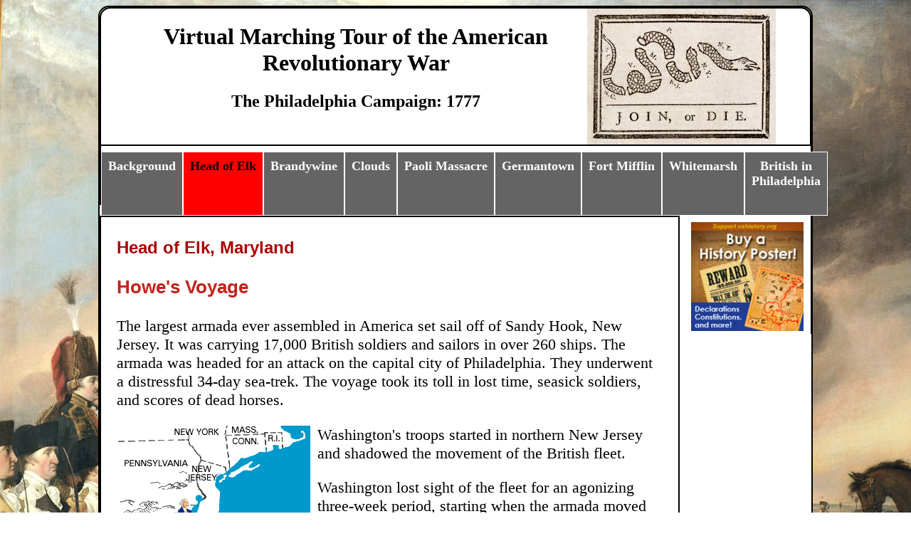

--- FILE ---
content_type: text/html
request_url: https://www.ushistory.org/march/phila/elk_1.htm
body_size: 3372
content:
<!DOCTYPE HTML>
<html lang="en">
<head>
<!-- Google tag (gtag.js) -->
		<script async src="https://www.googletagmanager.com/gtag/js?id=G-8L39HBR94H" type="b8503e20afd0c255af5fda0a-text/javascript"></script>
		<script type="b8503e20afd0c255af5fda0a-text/javascript">
		  window.dataLayer = window.dataLayer || [];
		  function gtag(){dataLayer.push(arguments);}
		  gtag('js', new Date());

		  gtag('config', 'G-8L39HBR94H');
		</script>
		
	<meta http-equiv="Content-Type" content="text/html; charset=iso-8859-1">
	<meta name="viewport" content="initial-scale=1">
	<meta name='description' content="The Philadelphia Campaign of the American Revolutionary War" >
	<link href="https://fonts.googleapis.com/css?family=Germania+One" rel="stylesheet">

	<title>Head of Elk, Maryland</title>

	<!-- Latest compiled and minified CSS -->
	<link rel="stylesheet" href="http://maxcdn.bootstrapcdn.com/bootstrap/3.3.6/css/bootstrap.min.css">

	<!-- jQuery library -->
	<script src="https://ajax.googleapis.com/ajax/libs/jquery/1.12.2/jquery.min.js" type="b8503e20afd0c255af5fda0a-text/javascript"></script>

	<!-- Latest compiled JavaScript -->
	<script src="http://maxcdn.bootstrapcdn.com/bootstrap/3.3.6/js/bootstrap.min.js" type="b8503e20afd0c255af5fda0a-text/javascript"></script>









<link rel="stylesheet" href="../styles/main.css" type="text/css">













	<span id="tweak"></span>

	
	<style>




</style>


<script type="b8503e20afd0c255af5fda0a-text/javascript">
(function(i,s,o,g,r,a,m){i['GoogleAnalyticsObject']=r;i[r]=i[r]||function(){
(i[r].q=i[r].q||[]).push(arguments)},i[r].l=1*new Date();a=s.createElement(o),
m=s.getElementsByTagName(o)[0];a.async=1;a.src=g;m.parentNode.insertBefore(a,m)
})(window,document,'script','https://www.google-analytics.com/analytics.js','ga');

ga('create', 'UA-104180-1', 'auto');
ga('send', 'pageview');
</script>



<link href="https://fonts.googleapis.com/css?family=Niconne" rel="stylesheet">
	
<script src="https://apis.google.com/js/platform.js" async defer type="b8503e20afd0c255af5fda0a-text/javascript"></script>

</head>


<body>

<div id='big_wrapper' >



<div id='top' onclick="if (!window.__cfRLUnblockHandlers) return false; location.href=&quot;//www.ushistory.org&quot;" data-cf-modified-b8503e20afd0c255af5fda0a-="">




		<div class='hfb flip' style='max-width: 900px;margin:0 auto'>
		
		<div class='vfb' style='margin-right:15px'>
			<h1>Virtual Marching Tour of the American Revolutionary War</h1>
			<h2>The Philadelphia Campaign: 1777</h2>
		</div>
		
		
		
		<img style='text-align:center' src='../images/joinordie.jpg' alt='American colonies represented as pieces of a snake with the caption "join or die"'>
		</div>

</div>

<div  id='middle'  >

<div id='midsub' >


	<nav id='navbar' >




	<a href='../'><span >Background</span></a>
	<a href='elk.htm'><span class='selected'>Head of Elk</span></a>
	<a href='tobrandywine.htm'><span >Brandywine</span></a>
	<a href='clouds_1.htm'><span >Clouds</span></a>
	<a href='paoli.htm'><span >Paoli Massacre</span></a>
	<a href='togermantown.htm'><span >Germantown</span></a>
	<a href='mifflin.htm'><span >Fort Mifflin</span></a>
	<a href='whitemarsh.htm'><span >Whitemarsh</span></a>
	<a href='britishphila.htm'><span>British in <br/>Philadelphia</span></a>






	</nav>

	<br/>

			<div style='margin:5px' class='showsmall' id='menu'>

			
				  <p>
			<a href="#" class="btn btn-info btn-lg">
			  <span onclick="if (!window.__cfRLUnblockHandlers) return false; $(&quot;#mobilenav&quot;).slideToggle(&quot;slow&quot;);" class="glyphicon glyphicon-th-list" data-cf-modified-b8503e20afd0c255af5fda0a-=""> Menu</span> 
			</a>
		  </p> 
			
			
			

									
			</div>



	<ul id='mobilenav'>

		<li><a href='../'><span >Background</span></a></li>
		<li><a href='elk.htm'><span class='selected'>Head of Elk</span></a></li>
		<li><a href='tobrandywine.htm'><span >Brandywine</span></a></li>
		<li><a href='clouds_1.htm'><span >Clouds</span></a></li>
		<li><a href='paoli.htm'><span >Paoli Massacre</span></a></li>
		<li><a href='togermantown.htm'><span >Germantown</span></a></li>
		<li><a href='mifflin.htm'><span >Fort Mifflin</span></a></li>
		<li><a href='whitemarsh.htm'><span >Whitemarsh</span></a></li>
		<li><a href='britishphila.htm'><span>British in Philadelphia</span></a></li>





	</ul>

</div>

<div id='float-container' >

 



	<div id='right_ad' class="right">
	
		<div style='border-right:1px solid black 'class="doi" >



	<a href="//www.ushistory.org/store/historic.asp">

	<img  style='width:158px'src="//www.ushistory.org/bbx/images/store.jpg" alt="historic documents, declaration, constitution, more">
	</a>
	
	
	</div> 




			<script async src="//pagead2.googlesyndication.com/pagead/js/adsbygoogle.js" type="b8503e20afd0c255af5fda0a-text/javascript"></script>
			<!-- responsive ad unit1 -->
			<ins class="adsbygoogle right"
				 style="display:block"
				 data-ad-client="ca-pub-5172756923302683"
				 data-ad-slot="1719271077"
				 data-ad-format="auto"></ins>
			<script type="b8503e20afd0c255af5fda0a-text/javascript">
			(adsbygoogle = window.adsbygoogle || []).push({});
			</script>






	</div><!---end right-->

	
	
	






<div id ='main_content' class="left"  >




<div class='content' >










<h1>Head of Elk, Maryland </h1>



<h3>Howe's Voyage</h3>
The largest armada ever assembled in America set sail off of Sandy Hook, New Jersey. It was carrying 17,000 British soldiers and sailors in over 260 ships. The armada was headed for an attack on the capital city of Philadelphia. They underwent a distressful 34-day sea-trek. The voyage took its toll in lost time, seasick soldiers, and scores of dead horses.<P>
<div class="picl" style="width:272px;"><IMG SRC="../images/sandyhooktoelk.gif" WIDTH=272 HEIGHT=267 ALT="Howe's voyage from Sandy Hook to Head of Elk" BORDER=0><div class="credit">&copy;1997 Independence Hall Association</div></div>
<p>Washington's troops started in northern New Jersey and shadowed the movement of the British fleet.</P>
<p>Washington lost sight of the fleet for an agonizing three-week period, starting when the armada moved further offshore as it passed the Delaware Capes. He feared that the fleet may have doubled back to New York to help General Burgoyne in his attempt to capture upstate New York against the Americans headed by General Gates.</P>
<p>Until he could determine the destination of the fleet, Washington needed to maintain a position where he could move north or south. When their destination was clear, Washington moved south to a position between Head of Elk and Philadelphia.</P>



<a href='elk.htm'><button >Previous</button></a>

<a href='elk_2.htm'><button class='next'>Next</button></a>




</div><!--end content-->
















</div><!--end main content / left -->

</div><!--end float container-->




</div><!--end middle-->

<div id='footer'>


	<div id='socialmed' class='hfb flip' >

		<div id='fbdiv' >

		<script type="b8503e20afd0c255af5fda0a-text/javascript">
		
		
					(function(d, s, id) {
			  var js, fjs = d.getElementsByTagName(s)[0];
			  if (d.getElementById(id)) return;
			  js = d.createElement(s); js.id = id;
			  js.src = "//connect.facebook.net/en_US/sdk.js#xfbml=1&version=v2.5";
			  fjs.parentNode.insertBefore(js, fjs);
			}(document, 'script', 'facebook-jssdk'));
				
				
			</script>		
		
						
				<div class='fb-like' data-href='//www.ushistory.org/march/phila/elk_1.htm' data-layout='standard' data-action='like' data-show-faces='true' data-share='true'></div>



		
		
		
		</div>



		<div id='twitterdiv' ><a href='https://twitter.com/share' class='twitter-share-button'>Tweet</a><script type="b8503e20afd0c255af5fda0a-text/javascript">!function(d,s,id){var js,fjs=d.getElementsByTagName(s)[0],p=/^http:/.test(d.location)?'http':'https';if(!d.getElementById(id)){js=d.createElement(s);js.id=id;js.src=p+'://platform.twitter.com/widgets.js';fjs.parentNode.insertBefore(js,fjs);}}(document, 'script', 'twitter-wjs');</script>
		</div>


		<div id ='gplusdiv' class='vfb' style=''>
		<div class='g-plus' style='float:right; margin:8px' data-action='share'></div>

		<div class='g-plusone' data-annotation='inline' data-width='300'></div>
		</div>

	</div>

	<hr>

	<script type="b8503e20afd0c255af5fda0a-text/javascript">

			var d = new Date();
			var curyear=d.getFullYear();
			
			var textvar2="<p>Copyright &copy; 1999-"+curyear +"	by the <a href='//www.ushistory.org/iha.html'>Independence Hall Association</A>, a nonprofit organization in Philadelphia, Pennsylvania, founded in 1942. Publishing electronically as ushistory.org. On the Internet since July 4, 1995.</p>";
								
			document.write(textvar2);

	</script>

	<div style='text-align:center; margin-top:8px; margin:8px;color:white'><a href='//www.ushistory.org'><img src='//www.ushistory.org/valleyforge/images/ushlogo.gif'></a><a href='https://www.facebook.com/independencehallassociation' target='new'><img src='//www.ushistory.org/images/fb.png' width='64' height='64' alt='Facebook'></a></div>







				

				




</div><!--end footer-->







</div><!--end big wrapper----->





<script async defer data-pin-hover="true" data-pin-save="true" src="//assets.pinterest.com/js/pinit.js" type="b8503e20afd0c255af5fda0a-text/javascript"></script>
<script src="/cdn-cgi/scripts/7d0fa10a/cloudflare-static/rocket-loader.min.js" data-cf-settings="b8503e20afd0c255af5fda0a-|49" defer></script></body>
</html>


--- FILE ---
content_type: text/html; charset=utf-8
request_url: https://accounts.google.com/o/oauth2/postmessageRelay?parent=https%3A%2F%2Fwww.ushistory.org&jsh=m%3B%2F_%2Fscs%2Fabc-static%2F_%2Fjs%2Fk%3Dgapi.lb.en.2kN9-TZiXrM.O%2Fd%3D1%2Frs%3DAHpOoo_B4hu0FeWRuWHfxnZ3V0WubwN7Qw%2Fm%3D__features__
body_size: 161
content:
<!DOCTYPE html><html><head><title></title><meta http-equiv="content-type" content="text/html; charset=utf-8"><meta http-equiv="X-UA-Compatible" content="IE=edge"><meta name="viewport" content="width=device-width, initial-scale=1, minimum-scale=1, maximum-scale=1, user-scalable=0"><script src='https://ssl.gstatic.com/accounts/o/2580342461-postmessagerelay.js' nonce="HmWyEfiaPNSshmAPCwu3wA"></script></head><body><script type="text/javascript" src="https://apis.google.com/js/rpc:shindig_random.js?onload=init" nonce="HmWyEfiaPNSshmAPCwu3wA"></script></body></html>

--- FILE ---
content_type: text/html; charset=utf-8
request_url: https://www.google.com/recaptcha/api2/aframe
body_size: 268
content:
<!DOCTYPE HTML><html><head><meta http-equiv="content-type" content="text/html; charset=UTF-8"></head><body><script nonce="2AvIGRuFElLhG86zmtmBQw">/** Anti-fraud and anti-abuse applications only. See google.com/recaptcha */ try{var clients={'sodar':'https://pagead2.googlesyndication.com/pagead/sodar?'};window.addEventListener("message",function(a){try{if(a.source===window.parent){var b=JSON.parse(a.data);var c=clients[b['id']];if(c){var d=document.createElement('img');d.src=c+b['params']+'&rc='+(localStorage.getItem("rc::a")?sessionStorage.getItem("rc::b"):"");window.document.body.appendChild(d);sessionStorage.setItem("rc::e",parseInt(sessionStorage.getItem("rc::e")||0)+1);localStorage.setItem("rc::h",'1768829969163');}}}catch(b){}});window.parent.postMessage("_grecaptcha_ready", "*");}catch(b){}</script></body></html>

--- FILE ---
content_type: text/css
request_url: https://www.ushistory.org/march/styles/main.css
body_size: 1261
content:


body{



background-image: url("../images/surrender.jpg");
}



.content  h1 {font:bold 18pt arial,sans-serif;color:#aa0000;margin-bottom:10px;}

	.orangebox {margin:0 0 10px;border:thin black solid; padding: 10px; background-color:#FFE8BA;}
	.greenbox {margin:0 0 10px;border:thin black solid; padding: 10px; background-color:#D7FAD4;}
	.pinkbox {margin:0 0 10px;border:thin black solid; padding: 10px; background-color:#FEE4E4;}
	.bluebox {margin:0 0 10px;border:thin black solid; padding: 10px; background-color:#DEECFB;}





.content h3{ font-family: arial; color: #C1241C;}
	










img{
	max-width:100%;
	
}

hr {
    border: none;
    height: 1px;
    /* Set the hr color */
    color: #333; /* old IE */
    background-color: #333; /* Modern Browsers */
}


#big_wrapper{
	
	padding:0px;
	min-height:300px;
max-width:100%;
max-width:1000px;
border: 3px solid black;
margin:0 auto;
	border-radius:15px;
border:2px solid black;





}

#right_ad{
	width:180px;
	padding-left:5px;
text-align:center;

}

.googad{width:165px;padding-top:6px;height:600px;}



.showsmall{display:none;}


#mobilenav{display:none;
list-style-type:none;
background:yellow;
font-size:1.4em;
border:1px solid black;
padding:9px;




}

#mobilenav .selected{
	
	font-weight:bold;
	color:red;
}



#top{
	


	border-radius:15px 15px 0 0;

background:white;
	text-align:center;
	border:2px solid black;
font-family: 'Mogra', cursive!important;
}


#toph{
	


	border-radius:15px 15px 0 0;

background:white;

	border:2px solid black;

}

#top img{
	
	width:265px;
	margin:0 auto;
}
#headerimage{width:400px}





.center{text-align:center;}
.center2{
	margin:0 auto;
	
}






#middle{	min-height:200px;
	background:white;
	color:black;
	max-width:100%;



		}





/*this styling below may be unnecessary**** */

.container {

width:100%;
}


.content{font-size:1.4em;

min-height:500px; }




.basicbox{
	
	padding:8px;
	border:1px solid black;
	max-width:100%;
}

#midsub{
	border-left:2px solid black;border-right:1px solid black;
}



.featured {border:1px gray solid; background-color:#E5ECF9;padding:4px; font-size:1.35em}


.rule {border-top:1px black solid;margin:4px 0;clear:both;}

.callout{
border: 1px solid blue;
padding:11px;
text-align:center;
}


#headimagediv{text-align:center;
background:white}

#headimage{
	
	width:100%;
	max-width:100%;
}




/*this styling above may be unnecessary**** */


	





.hfb{

   display:-webkit-box;
   display:-moz-box;
   display: box;
   -webkit-box-orient:horizontal;
   -webkit-box-flex: 1;
   -moz-box-orient:horizontal;
   -moz-box-flex: 1;   
        display: flex;
		flex-direction:row;




}







#main_content{
	
	padding:22px;
	padding-top:0px;
	max-width:100%;
	border:2px solid black;
	margin-right:166px;
	background:white;
	color:black;
	overflow:auto;
	padding-top:13px
}




#navbar span{
	
	border:1px solid white;
	padding:9px;
		margin-top:8px;
height:70px;
	
}

#navbar{
	font-weight:bold;
font-size:1.1em;
	
}
#navbar span:hover{
	
background:red;
color:black;
font-weight:bold;
	
}

#navbar span.selected{
	
background:red;
color:black;
font-weight:bold;
	
}

#bottom{
	background:rgb(210,210,222);
	color:black;
	padding:10px;
	border:1px solid black;
		max-width:100%;
		padding-bottom:90px;
	
}






.prev{
	float:left;
	text-align:left;

	
}



.next{

text-align:right;float:right}



.interad{display:none;margin-top:17px}


/*********************************************/



#navbar span{float:left;background:rgb(100,100,100)}

#navbar{


width:1100px;
margin:0 auto;

height:65px;


text-align:center;


color:white;



}   






#navbar a{


color:white;


}

#footer{
	background:rgb(210,210,222);
	color:black;
	padding:10px;
	max-width:100%;
	padding-bottom:90px;
	
}





.right{
    float:right;
    width:168px;
    background:white;
}


.vfont {font-family:verdana,sans-serif;font-size:7pt;}

.picl {float:left;margin:0 10px 10px 0;font:8.5pt verdana,sans-serif;}
.picr {float:right;margin:0 0 10px 10px;font:8.5pt verdana,sans-serif;}

.picc {text-align:center;margin:0 auto;}





.doi{margin-bottom:10px;}


.doi img{margin-top:9px;}








.caption{
	
	text-align:center;
	font-size:.9em;
	font-weight:bold;
}

/*********social media********/


#socialmed{
	
	max-width:100%
}

#twitterdiv{margin-right:80px;margin-left:50px;}

#fbdiv{max-width:300px; color:white; padding:14px;}

#gplusdiv{}





/******responsiveness******/

@media only screen and (max-width:850px) {

	#navbar{display:none;}
	
	#menu{display:block;}
	
}

@media only screen and (max-width:450px) {
	
	.hide450{display:none;}
	
}


@media only screen and (max-width:767px) {
	

	
	
	#headimage{
	
	width:100%;

}
	
	
	
	
	#right_ad{display:none}
	
	#main_content{

	margin-right:4px;
}

.responsive{width:100%!important;}

.interad{display:block}




	
	.showsmall{display:block;}
	.hidesmall{display:none;}
	

	
	.flip{

   -webkit-box-orient:vertical;
   -webkit-box-flex: 1;
   -moz-box-orient:vertical;
   -moz-box-flex: 1;   
        display: flex;
		flex-direction:column;


		
		
	}


}

